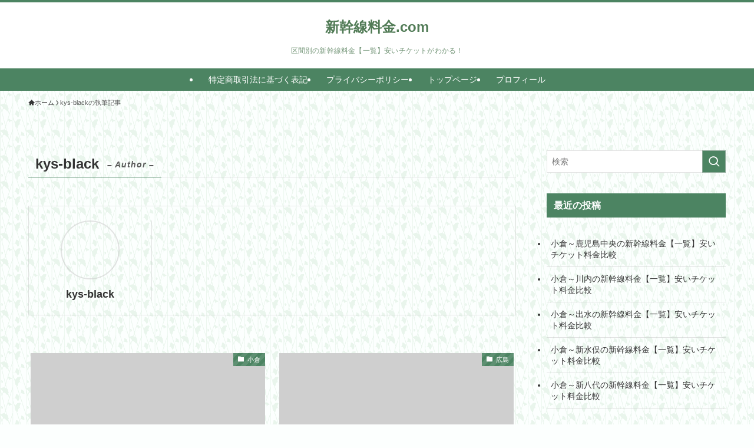

--- FILE ---
content_type: text/html; charset=UTF-8
request_url: https://xn--mwto2n6b051kgew.com/author/kys-black/page/2/
body_size: 12956
content:
<!DOCTYPE html>
<html lang="ja" data-loaded="false" data-scrolled="false" data-spmenu="closed">
<head>
<meta charset="utf-8">
<meta name="format-detection" content="telephone=no">
<meta http-equiv="X-UA-Compatible" content="IE=edge">
<meta name="viewport" content="width=device-width, viewport-fit=cover">
<title>kys-black | Page 2 of 29 | 新幹線料金.com</title>
<meta name='robots' content='max-image-preview:large' />
	<style>img:is([sizes="auto" i], [sizes^="auto," i]) { contain-intrinsic-size: 3000px 1500px }</style>
	<link rel="alternate" type="application/rss+xml" title="新幹線料金.com &raquo; フィード" href="https://xn--mwto2n6b051kgew.com/feed/" />
<link rel="alternate" type="application/rss+xml" title="新幹線料金.com &raquo; コメントフィード" href="https://xn--mwto2n6b051kgew.com/comments/feed/" />
<link rel="alternate" type="application/rss+xml" title="新幹線料金.com &raquo; kys-black による投稿のフィード" href="https://xn--mwto2n6b051kgew.com/author/kys-black/feed/" />

<!-- SEO SIMPLE PACK 3.6.2 -->
<meta name="robots" content="noindex">
<meta name="description" content="kys-blackの記事一覧ページです。">
<link rel="canonical" href="https://xn--mwto2n6b051kgew.com/author/kys-black/">
<meta property="og:locale" content="ja_JP">
<meta property="og:type" content="website">
<meta property="og:title" content="kys-black | Page 2 of 29 | 新幹線料金.com">
<meta property="og:description" content="kys-blackの記事一覧ページです。">
<meta property="og:url" content="https://xn--mwto2n6b051kgew.com/author/kys-black/">
<meta property="og:site_name" content="新幹線料金.com">
<meta name="twitter:card" content="summary">
<!-- / SEO SIMPLE PACK -->

<link rel='stylesheet' id='wp-block-library-css' href='https://xn--mwto2n6b051kgew.com/wp-includes/css/dist/block-library/style.min.css?ver=6.7.4' type='text/css' media='all' />
<link rel='stylesheet' id='swell-icons-css' href='https://xn--mwto2n6b051kgew.com/wp-content/themes/swell/build/css/swell-icons.css?ver=2.16.0' type='text/css' media='all' />
<link rel='stylesheet' id='main_style-css' href='https://xn--mwto2n6b051kgew.com/wp-content/themes/swell/build/css/main.css?ver=2.16.0' type='text/css' media='all' />
<link rel='stylesheet' id='swell_blocks-css' href='https://xn--mwto2n6b051kgew.com/wp-content/themes/swell/build/css/blocks.css?ver=2.16.0' type='text/css' media='all' />
<style id='swell_custom-inline-css' type='text/css'>
:root{--swl-fz--content:4vw;--swl-font_family:"游ゴシック体", "Yu Gothic", YuGothic, "Hiragino Kaku Gothic ProN", "Hiragino Sans", Meiryo, sans-serif;--swl-font_weight:500;--color_main:#4c8462;--color_text:#333;--color_link:#39a0ff;--color_htag:#4c8462;--color_bg:#fcfffe;--color_gradient1:#d8ffff;--color_gradient2:#87e7ff;--color_main_thin:rgba(95, 165, 123, 0.05 );--color_main_dark:rgba(57, 99, 74, 1 );--color_list_check:#4c8462;--color_list_num:#4c8462;--color_list_good:#86dd7b;--color_list_triangle:#f4e03a;--color_list_bad:#f36060;--color_faq_q:#d55656;--color_faq_a:#6599b7;--color_icon_good:#3cd250;--color_icon_good_bg:#ecffe9;--color_icon_bad:#4b73eb;--color_icon_bad_bg:#eafaff;--color_icon_info:#f578b4;--color_icon_info_bg:#fff0fa;--color_icon_announce:#ffa537;--color_icon_announce_bg:#fff5f0;--color_icon_pen:#7a7a7a;--color_icon_pen_bg:#f7f7f7;--color_icon_book:#787364;--color_icon_book_bg:#f8f6ef;--color_icon_point:#ffa639;--color_icon_check:#86d67c;--color_icon_batsu:#f36060;--color_icon_hatena:#5295cc;--color_icon_caution:#f7da38;--color_icon_memo:#84878a;--color_deep01:#e44141;--color_deep02:#3d79d5;--color_deep03:#63a84d;--color_deep04:#f09f4d;--color_pale01:#fff2f0;--color_pale02:#f3f8fd;--color_pale03:#f1f9ee;--color_pale04:#fdf9ee;--color_mark_blue:#b7e3ff;--color_mark_green:#bdf9c3;--color_mark_yellow:#fcf69f;--color_mark_orange:#ffddbc;--border01:solid 1px var(--color_main);--border02:double 4px var(--color_main);--border03:dashed 2px var(--color_border);--border04:solid 4px var(--color_gray);--card_posts_thumb_ratio:56.25%;--list_posts_thumb_ratio:61.805%;--big_posts_thumb_ratio:100%;--thumb_posts_thumb_ratio:61.805%;--blogcard_thumb_ratio:56.25%;--color_header_bg:#ffffff;--color_header_text:#527c57;--color_footer_bg:#4c8462;--color_footer_text:#ffffff;--container_size:1240px;--article_size:980px;--logo_size_sp:48px;--logo_size_pc:36px;--logo_size_pcfix:32px;--color_gnav_bg:#4c8462;}.swl-cell-bg[data-icon="doubleCircle"]{--cell-icon-color:#ffc977}.swl-cell-bg[data-icon="circle"]{--cell-icon-color:#94e29c}.swl-cell-bg[data-icon="triangle"]{--cell-icon-color:#eeda2f}.swl-cell-bg[data-icon="close"]{--cell-icon-color:#ec9191}.swl-cell-bg[data-icon="hatena"]{--cell-icon-color:#93c9da}.swl-cell-bg[data-icon="check"]{--cell-icon-color:#94e29c}.swl-cell-bg[data-icon="line"]{--cell-icon-color:#9b9b9b}.cap_box[data-colset="col1"]{--capbox-color:#f4b184;--capbox-color--bg:#fffaf2}.cap_box[data-colset="col2"]{--capbox-color:#5fb9f5;--capbox-color--bg:#edf5ff}.cap_box[data-colset="col3"]{--capbox-color:#2fcd90;--capbox-color--bg:#eafaf2}.red_{--the-btn-color:#f74a4a;--the-btn-color2:#ffbc49;--the-solid-shadow: rgba(185, 56, 56, 1 )}.blue_{--the-btn-color:#338df4;--the-btn-color2:#35eaff;--the-solid-shadow: rgba(38, 106, 183, 1 )}.green_{--the-btn-color:#62d847;--the-btn-color2:#7bf7bd;--the-solid-shadow: rgba(74, 162, 53, 1 )}.is-style-btn_normal{--the-btn-radius:80px}.is-style-btn_solid{--the-btn-radius:80px}.is-style-btn_shiny{--the-btn-radius:80px}.is-style-btn_line{--the-btn-radius:80px}.post_content blockquote{padding:1.5em 2em 1.5em 3em}.post_content blockquote::before{content:"";display:block;width:5px;height:calc(100% - 3em);top:1.5em;left:1.5em;border-left:solid 1px rgba(180,180,180,.75);border-right:solid 1px rgba(180,180,180,.75);}.mark_blue{background:-webkit-linear-gradient(transparent 64%,var(--color_mark_blue) 0%);background:linear-gradient(transparent 64%,var(--color_mark_blue) 0%)}.mark_green{background:-webkit-linear-gradient(transparent 64%,var(--color_mark_green) 0%);background:linear-gradient(transparent 64%,var(--color_mark_green) 0%)}.mark_yellow{background:-webkit-linear-gradient(transparent 64%,var(--color_mark_yellow) 0%);background:linear-gradient(transparent 64%,var(--color_mark_yellow) 0%)}.mark_orange{background:-webkit-linear-gradient(transparent 64%,var(--color_mark_orange) 0%);background:linear-gradient(transparent 64%,var(--color_mark_orange) 0%)}[class*="is-style-icon_"]{color:#333;border-width:0}[class*="is-style-big_icon_"]{border-width:2px;border-style:solid}[data-col="gray"] .c-balloon__text{background:#f7f7f7;border-color:#ccc}[data-col="gray"] .c-balloon__before{border-right-color:#f7f7f7}[data-col="green"] .c-balloon__text{background:#f2f7ef;border-color:#9ddd93}[data-col="green"] .c-balloon__before{border-right-color:#f2f7ef}[data-col="blue"] .c-balloon__text{background:#e2f6ff;border-color:#93d2f0}[data-col="blue"] .c-balloon__before{border-right-color:#e2f6ff}[data-col="red"] .c-balloon__text{background:#ffebeb;border-color:#f48789}[data-col="red"] .c-balloon__before{border-right-color:#ffebeb}[data-col="yellow"] .c-balloon__text{background:#f9f7d2;border-color:#fbe593}[data-col="yellow"] .c-balloon__before{border-right-color:#f9f7d2}.-type-list2 .p-postList__body::after,.-type-big .p-postList__body::after{content: "READ MORE »";}.c-postThumb__cat{background-color:#4c8462;color:#fff;background-image: repeating-linear-gradient(-45deg,rgba(255,255,255,.1),rgba(255,255,255,.1) 6px,transparent 6px,transparent 12px)}.post_content h2:where(:not([class^="swell-block-"]):not(.faq_q):not(.p-postList__title)){background:var(--color_htag);padding:.75em 1em;color:#fff}.post_content h2:where(:not([class^="swell-block-"]):not(.faq_q):not(.p-postList__title))::before{position:absolute;display:block;pointer-events:none;content:"";top:-4px;left:0;width:100%;height:calc(100% + 4px);box-sizing:content-box;border-top:solid 2px var(--color_htag);border-bottom:solid 2px var(--color_htag)}.post_content h3:where(:not([class^="swell-block-"]):not(.faq_q):not(.p-postList__title)){padding:0 .5em .5em}.post_content h3:where(:not([class^="swell-block-"]):not(.faq_q):not(.p-postList__title))::before{content:"";width:100%;height:2px;background: repeating-linear-gradient(90deg, var(--color_htag) 0%, var(--color_htag) 29.3%, rgba(95, 165, 123, 0.2 ) 29.3%, rgba(95, 165, 123, 0.2 ) 100%)}.post_content h4:where(:not([class^="swell-block-"]):not(.faq_q):not(.p-postList__title)){padding:0 0 0 16px;border-left:solid 2px var(--color_htag)}#body_wrap::before {background:url(https://demo.swell-theme.com/demo05/wp-content/uploads/sites/6/demo05_bg.png) repeat left top}.l-header__menuBtn{color:#fff;background-color:#4c8462}.l-header__customBtn{color:#fff;background-color:#80b995}.c-gnav a::after{background:var(--color_header_text);width:100%;height:0px}.p-spHeadMenu .menu-item.-current{border-bottom-color:var(--color_header_text)}.c-gnav > li:hover > a::after,.c-gnav > .-current > a::after{height:6px}.c-gnav .sub-menu{color:#333;background:#fff}#pagetop{border-radius:50%}.c-widget__title.-spmenu{padding:.5em .75em;border-radius:var(--swl-radius--2, 0px);background:var(--color_main);color:#fff;}.c-widget__title.-footer{padding:.5em}.c-widget__title.-footer::before{content:"";bottom:0;left:0;width:40%;z-index:1;background:var(--color_main)}.c-widget__title.-footer::after{content:"";bottom:0;left:0;width:100%;background:var(--color_border)}.c-secTitle{border-left:solid 2px var(--color_main);padding:0em .75em}.p-spMenu{color:#333}.p-spMenu__inner::before{background:#fdfdfd;opacity:0.95}.p-spMenu__overlay{background:#000;opacity:0.7}[class*="page-numbers"]{color:var(--color_main);border: solid 1px var(--color_main)}a{text-decoration: none}.l-topTitleArea.c-filterLayer::before{background-color:#000;opacity:0.2;content:""}@media screen and (min-width: 960px){:root{}.l-header{border-top: solid 4px #4c8462}}@media screen and (max-width: 959px){:root{}.l-header__logo{margin-right:auto}.l-header__inner{-webkit-box-pack:end;-webkit-justify-content:flex-end;justify-content:flex-end}}@media screen and (min-width: 600px){:root{--swl-fz--content:16px;}}@media screen and (max-width: 599px){:root{}}@media (min-width: 1188px) {.alignwide{left:-100px;width:calc(100% + 200px);}}@media (max-width: 1188px) {.-sidebar-off .swell-block-fullWide__inner.l-container .alignwide{left:0px;width:100%;}}@media (min-width:960px){.-parallel .l-header__inner{display:flex;flex-wrap:wrap;max-width:100%;padding-left:0;padding-right:0}.-parallel .l-header__logo{text-align:center;width:100%}.-parallel .l-header__logo .c-catchphrase{font-size:12px;line-height:1;margin-top:16px}.-parallel .l-header__gnav{width:100%}.-parallel .l-header__gnav .c-gnav{justify-content:center}.-parallel .l-header__gnav .c-gnav>li>a{padding:16px}.-parallel .c-headLogo.-txt,.-parallel .w-header{justify-content:center}.-parallel .w-header{margin-bottom:8px;margin-top:8px}.-parallel-bottom .l-header__inner{padding-top:8px}.-parallel-bottom .l-header__logo{order:1;padding:16px 0}.-parallel-bottom .w-header{order:2}.-parallel-bottom .l-header__gnav{order:3}.-parallel-top .l-header__inner{padding-bottom:8px}.-parallel-top .l-header__gnav{order:1}.-parallel-top .l-header__logo{order:2;padding:16px 0}.-parallel-top .w-header{order:3}.l-header.-parallel .w-header{width:100%}.l-fixHeader.-parallel .l-fixHeader__gnav{margin-left:auto}}.l-header__spNav{background-color:var(--color_gnav_bg)}.p-spHeadMenu a{color:#fff}.p-spHeadMenu .menu-item.-current{border-bottom-color:#fff}@media (min-width:960px){.-parallel .l-header__gnav{background-color:var(--color_gnav_bg);color:#fff}.-parallel .l-header__gnav .c-gnav>li>a{padding-bottom:12px;padding-top:12px}.-parallel .l-header__gnav .c-gnav>li>a:after{background-color:#fff}.-parallel-top .l-header__gnav{margin-bottom:8px}.-parallel-bottom .l-header__gnav{margin-top:8px}}.c-gnav .sub-menu a:before,.c-listMenu a:before{-webkit-font-smoothing:antialiased;-moz-osx-font-smoothing:grayscale;font-family:icomoon!important;font-style:normal;font-variant:normal;font-weight:400;line-height:1;text-transform:none}.c-submenuToggleBtn{display:none}.c-listMenu a{padding:.75em 1em .75em 1.5em;transition:padding .25s}.c-listMenu a:hover{padding-left:1.75em;padding-right:.75em}.c-gnav .sub-menu a:before,.c-listMenu a:before{color:inherit;content:"\e921";display:inline-block;left:2px;position:absolute;top:50%;-webkit-transform:translateY(-50%);transform:translateY(-50%);vertical-align:middle}.widget_categories>ul>.cat-item>a,.wp-block-categories-list>li>a{padding-left:1.75em}.c-listMenu .children,.c-listMenu .sub-menu{margin:0}.c-listMenu .children a,.c-listMenu .sub-menu a{font-size:.9em;padding-left:2.5em}.c-listMenu .children a:before,.c-listMenu .sub-menu a:before{left:1em}.c-listMenu .children a:hover,.c-listMenu .sub-menu a:hover{padding-left:2.75em}.c-listMenu .children ul a,.c-listMenu .sub-menu ul a{padding-left:3.25em}.c-listMenu .children ul a:before,.c-listMenu .sub-menu ul a:before{left:1.75em}.c-listMenu .children ul a:hover,.c-listMenu .sub-menu ul a:hover{padding-left:3.5em}.c-gnav li:hover>.sub-menu{opacity:1;visibility:visible}.c-gnav .sub-menu:before{background:inherit;content:"";height:100%;left:0;position:absolute;top:0;width:100%;z-index:0}.c-gnav .sub-menu .sub-menu{left:100%;top:0;z-index:-1}.c-gnav .sub-menu a{padding-left:2em}.c-gnav .sub-menu a:before{left:.5em}.c-gnav .sub-menu a:hover .ttl{left:4px}:root{--color_content_bg:var(--color_bg);}.c-widget__title.-side{padding:.5em .75em;border-radius:var(--swl-radius--2, 0px);background:var(--color_main);color:#fff;}@media screen and (min-width: 960px){:root{}}@media screen and (max-width: 959px){:root{}}@media screen and (min-width: 600px){:root{}}@media screen and (max-width: 599px){:root{}}.swell-block-fullWide__inner.l-container{--swl-fw_inner_pad:var(--swl-pad_container,0px)}@media (min-width:960px){.-sidebar-on .l-content .alignfull,.-sidebar-on .l-content .alignwide{left:-16px;width:calc(100% + 32px)}.swell-block-fullWide__inner.l-article{--swl-fw_inner_pad:var(--swl-pad_post_content,0px)}.-sidebar-on .swell-block-fullWide__inner .alignwide{left:0;width:100%}.-sidebar-on .swell-block-fullWide__inner .alignfull{left:calc(0px - var(--swl-fw_inner_pad, 0))!important;margin-left:0!important;margin-right:0!important;width:calc(100% + var(--swl-fw_inner_pad, 0)*2)!important}}.-index-off .p-toc,.swell-toc-placeholder:empty{display:none}.p-toc.-modal{height:100%;margin:0;overflow-y:auto;padding:0}#main_content .p-toc{border-radius:var(--swl-radius--2,0);margin:4em auto;max-width:800px}#sidebar .p-toc{margin-top:-.5em}.p-toc .__pn:before{content:none!important;counter-increment:none}.p-toc .__prev{margin:0 0 1em}.p-toc .__next{margin:1em 0 0}.p-toc.is-omitted:not([data-omit=ct]) [data-level="2"] .p-toc__childList{height:0;margin-bottom:-.5em;visibility:hidden}.p-toc.is-omitted:not([data-omit=nest]){position:relative}.p-toc.is-omitted:not([data-omit=nest]):before{background:linear-gradient(hsla(0,0%,100%,0),var(--color_bg));bottom:5em;content:"";height:4em;left:0;opacity:.75;pointer-events:none;position:absolute;width:100%;z-index:1}.p-toc.is-omitted:not([data-omit=nest]):after{background:var(--color_bg);bottom:0;content:"";height:5em;left:0;opacity:.75;position:absolute;width:100%;z-index:1}.p-toc.is-omitted:not([data-omit=nest]) .__next,.p-toc.is-omitted:not([data-omit=nest]) [data-omit="1"]{display:none}.p-toc .p-toc__expandBtn{background-color:#f7f7f7;border:rgba(0,0,0,.2);border-radius:5em;box-shadow:0 0 0 1px #bbb;color:#333;display:block;font-size:14px;line-height:1.5;margin:.75em auto 0;min-width:6em;padding:.5em 1em;position:relative;transition:box-shadow .25s;z-index:2}.p-toc[data-omit=nest] .p-toc__expandBtn{display:inline-block;font-size:13px;margin:0 0 0 1.25em;padding:.5em .75em}.p-toc:not([data-omit=nest]) .p-toc__expandBtn:after,.p-toc:not([data-omit=nest]) .p-toc__expandBtn:before{border-top-color:inherit;border-top-style:dotted;border-top-width:3px;content:"";display:block;height:1px;position:absolute;top:calc(50% - 1px);transition:border-color .25s;width:100%;width:22px}.p-toc:not([data-omit=nest]) .p-toc__expandBtn:before{right:calc(100% + 1em)}.p-toc:not([data-omit=nest]) .p-toc__expandBtn:after{left:calc(100% + 1em)}.p-toc.is-expanded .p-toc__expandBtn{border-color:transparent}.p-toc__ttl{display:block;font-size:1.2em;line-height:1;position:relative;text-align:center}.p-toc__ttl:before{content:"\e918";display:inline-block;font-family:icomoon;margin-right:.5em;padding-bottom:2px;vertical-align:middle}#index_modal .p-toc__ttl{margin-bottom:.5em}.p-toc__list li{line-height:1.6}.p-toc__list>li+li{margin-top:.5em}.p-toc__list .p-toc__childList{padding-left:.5em}.p-toc__list [data-level="3"]{font-size:.9em}.p-toc__list .mininote{display:none}.post_content .p-toc__list{padding-left:0}#sidebar .p-toc__list{margin-bottom:0}#sidebar .p-toc__list .p-toc__childList{padding-left:0}.p-toc__link{color:inherit;font-size:inherit;text-decoration:none}.p-toc__link:hover{opacity:.8}.p-toc.-border{border-bottom:2px solid var(--color_main);border-top:2px solid var(--color_main);padding:1.75em .5em 1.5em}.p-toc.-border .p-toc__ttl{margin-bottom:.75em}@media (min-width:960px){#main_content .p-toc{width:92%}}@media (hover:hover){.p-toc .p-toc__expandBtn:hover{border-color:transparent;box-shadow:0 0 0 2px currentcolor}}@media (min-width:600px){.p-toc.-border{padding:1.75em 1em 1.5em}}
</style>
<link rel='stylesheet' id='swell-parts/footer-css' href='https://xn--mwto2n6b051kgew.com/wp-content/themes/swell/build/css/modules/parts/footer.css?ver=2.16.0' type='text/css' media='all' />
<link rel='stylesheet' id='swell-page/author-css' href='https://xn--mwto2n6b051kgew.com/wp-content/themes/swell/build/css/modules/page/author.css?ver=2.16.0' type='text/css' media='all' />
<style id='classic-theme-styles-inline-css' type='text/css'>
/*! This file is auto-generated */
.wp-block-button__link{color:#fff;background-color:#32373c;border-radius:9999px;box-shadow:none;text-decoration:none;padding:calc(.667em + 2px) calc(1.333em + 2px);font-size:1.125em}.wp-block-file__button{background:#32373c;color:#fff;text-decoration:none}
</style>
<style id='global-styles-inline-css' type='text/css'>
:root{--wp--preset--aspect-ratio--square: 1;--wp--preset--aspect-ratio--4-3: 4/3;--wp--preset--aspect-ratio--3-4: 3/4;--wp--preset--aspect-ratio--3-2: 3/2;--wp--preset--aspect-ratio--2-3: 2/3;--wp--preset--aspect-ratio--16-9: 16/9;--wp--preset--aspect-ratio--9-16: 9/16;--wp--preset--color--black: #000;--wp--preset--color--cyan-bluish-gray: #abb8c3;--wp--preset--color--white: #fff;--wp--preset--color--pale-pink: #f78da7;--wp--preset--color--vivid-red: #cf2e2e;--wp--preset--color--luminous-vivid-orange: #ff6900;--wp--preset--color--luminous-vivid-amber: #fcb900;--wp--preset--color--light-green-cyan: #7bdcb5;--wp--preset--color--vivid-green-cyan: #00d084;--wp--preset--color--pale-cyan-blue: #8ed1fc;--wp--preset--color--vivid-cyan-blue: #0693e3;--wp--preset--color--vivid-purple: #9b51e0;--wp--preset--color--swl-main: var(--color_main);--wp--preset--color--swl-main-thin: var(--color_main_thin);--wp--preset--color--swl-gray: var(--color_gray);--wp--preset--color--swl-deep-01: var(--color_deep01);--wp--preset--color--swl-deep-02: var(--color_deep02);--wp--preset--color--swl-deep-03: var(--color_deep03);--wp--preset--color--swl-deep-04: var(--color_deep04);--wp--preset--color--swl-pale-01: var(--color_pale01);--wp--preset--color--swl-pale-02: var(--color_pale02);--wp--preset--color--swl-pale-03: var(--color_pale03);--wp--preset--color--swl-pale-04: var(--color_pale04);--wp--preset--gradient--vivid-cyan-blue-to-vivid-purple: linear-gradient(135deg,rgba(6,147,227,1) 0%,rgb(155,81,224) 100%);--wp--preset--gradient--light-green-cyan-to-vivid-green-cyan: linear-gradient(135deg,rgb(122,220,180) 0%,rgb(0,208,130) 100%);--wp--preset--gradient--luminous-vivid-amber-to-luminous-vivid-orange: linear-gradient(135deg,rgba(252,185,0,1) 0%,rgba(255,105,0,1) 100%);--wp--preset--gradient--luminous-vivid-orange-to-vivid-red: linear-gradient(135deg,rgba(255,105,0,1) 0%,rgb(207,46,46) 100%);--wp--preset--gradient--very-light-gray-to-cyan-bluish-gray: linear-gradient(135deg,rgb(238,238,238) 0%,rgb(169,184,195) 100%);--wp--preset--gradient--cool-to-warm-spectrum: linear-gradient(135deg,rgb(74,234,220) 0%,rgb(151,120,209) 20%,rgb(207,42,186) 40%,rgb(238,44,130) 60%,rgb(251,105,98) 80%,rgb(254,248,76) 100%);--wp--preset--gradient--blush-light-purple: linear-gradient(135deg,rgb(255,206,236) 0%,rgb(152,150,240) 100%);--wp--preset--gradient--blush-bordeaux: linear-gradient(135deg,rgb(254,205,165) 0%,rgb(254,45,45) 50%,rgb(107,0,62) 100%);--wp--preset--gradient--luminous-dusk: linear-gradient(135deg,rgb(255,203,112) 0%,rgb(199,81,192) 50%,rgb(65,88,208) 100%);--wp--preset--gradient--pale-ocean: linear-gradient(135deg,rgb(255,245,203) 0%,rgb(182,227,212) 50%,rgb(51,167,181) 100%);--wp--preset--gradient--electric-grass: linear-gradient(135deg,rgb(202,248,128) 0%,rgb(113,206,126) 100%);--wp--preset--gradient--midnight: linear-gradient(135deg,rgb(2,3,129) 0%,rgb(40,116,252) 100%);--wp--preset--font-size--small: 0.9em;--wp--preset--font-size--medium: 1.1em;--wp--preset--font-size--large: 1.25em;--wp--preset--font-size--x-large: 42px;--wp--preset--font-size--xs: 0.75em;--wp--preset--font-size--huge: 1.6em;--wp--preset--spacing--20: 0.44rem;--wp--preset--spacing--30: 0.67rem;--wp--preset--spacing--40: 1rem;--wp--preset--spacing--50: 1.5rem;--wp--preset--spacing--60: 2.25rem;--wp--preset--spacing--70: 3.38rem;--wp--preset--spacing--80: 5.06rem;--wp--preset--shadow--natural: 6px 6px 9px rgba(0, 0, 0, 0.2);--wp--preset--shadow--deep: 12px 12px 50px rgba(0, 0, 0, 0.4);--wp--preset--shadow--sharp: 6px 6px 0px rgba(0, 0, 0, 0.2);--wp--preset--shadow--outlined: 6px 6px 0px -3px rgba(255, 255, 255, 1), 6px 6px rgba(0, 0, 0, 1);--wp--preset--shadow--crisp: 6px 6px 0px rgba(0, 0, 0, 1);}:where(.is-layout-flex){gap: 0.5em;}:where(.is-layout-grid){gap: 0.5em;}body .is-layout-flex{display: flex;}.is-layout-flex{flex-wrap: wrap;align-items: center;}.is-layout-flex > :is(*, div){margin: 0;}body .is-layout-grid{display: grid;}.is-layout-grid > :is(*, div){margin: 0;}:where(.wp-block-columns.is-layout-flex){gap: 2em;}:where(.wp-block-columns.is-layout-grid){gap: 2em;}:where(.wp-block-post-template.is-layout-flex){gap: 1.25em;}:where(.wp-block-post-template.is-layout-grid){gap: 1.25em;}.has-black-color{color: var(--wp--preset--color--black) !important;}.has-cyan-bluish-gray-color{color: var(--wp--preset--color--cyan-bluish-gray) !important;}.has-white-color{color: var(--wp--preset--color--white) !important;}.has-pale-pink-color{color: var(--wp--preset--color--pale-pink) !important;}.has-vivid-red-color{color: var(--wp--preset--color--vivid-red) !important;}.has-luminous-vivid-orange-color{color: var(--wp--preset--color--luminous-vivid-orange) !important;}.has-luminous-vivid-amber-color{color: var(--wp--preset--color--luminous-vivid-amber) !important;}.has-light-green-cyan-color{color: var(--wp--preset--color--light-green-cyan) !important;}.has-vivid-green-cyan-color{color: var(--wp--preset--color--vivid-green-cyan) !important;}.has-pale-cyan-blue-color{color: var(--wp--preset--color--pale-cyan-blue) !important;}.has-vivid-cyan-blue-color{color: var(--wp--preset--color--vivid-cyan-blue) !important;}.has-vivid-purple-color{color: var(--wp--preset--color--vivid-purple) !important;}.has-black-background-color{background-color: var(--wp--preset--color--black) !important;}.has-cyan-bluish-gray-background-color{background-color: var(--wp--preset--color--cyan-bluish-gray) !important;}.has-white-background-color{background-color: var(--wp--preset--color--white) !important;}.has-pale-pink-background-color{background-color: var(--wp--preset--color--pale-pink) !important;}.has-vivid-red-background-color{background-color: var(--wp--preset--color--vivid-red) !important;}.has-luminous-vivid-orange-background-color{background-color: var(--wp--preset--color--luminous-vivid-orange) !important;}.has-luminous-vivid-amber-background-color{background-color: var(--wp--preset--color--luminous-vivid-amber) !important;}.has-light-green-cyan-background-color{background-color: var(--wp--preset--color--light-green-cyan) !important;}.has-vivid-green-cyan-background-color{background-color: var(--wp--preset--color--vivid-green-cyan) !important;}.has-pale-cyan-blue-background-color{background-color: var(--wp--preset--color--pale-cyan-blue) !important;}.has-vivid-cyan-blue-background-color{background-color: var(--wp--preset--color--vivid-cyan-blue) !important;}.has-vivid-purple-background-color{background-color: var(--wp--preset--color--vivid-purple) !important;}.has-black-border-color{border-color: var(--wp--preset--color--black) !important;}.has-cyan-bluish-gray-border-color{border-color: var(--wp--preset--color--cyan-bluish-gray) !important;}.has-white-border-color{border-color: var(--wp--preset--color--white) !important;}.has-pale-pink-border-color{border-color: var(--wp--preset--color--pale-pink) !important;}.has-vivid-red-border-color{border-color: var(--wp--preset--color--vivid-red) !important;}.has-luminous-vivid-orange-border-color{border-color: var(--wp--preset--color--luminous-vivid-orange) !important;}.has-luminous-vivid-amber-border-color{border-color: var(--wp--preset--color--luminous-vivid-amber) !important;}.has-light-green-cyan-border-color{border-color: var(--wp--preset--color--light-green-cyan) !important;}.has-vivid-green-cyan-border-color{border-color: var(--wp--preset--color--vivid-green-cyan) !important;}.has-pale-cyan-blue-border-color{border-color: var(--wp--preset--color--pale-cyan-blue) !important;}.has-vivid-cyan-blue-border-color{border-color: var(--wp--preset--color--vivid-cyan-blue) !important;}.has-vivid-purple-border-color{border-color: var(--wp--preset--color--vivid-purple) !important;}.has-vivid-cyan-blue-to-vivid-purple-gradient-background{background: var(--wp--preset--gradient--vivid-cyan-blue-to-vivid-purple) !important;}.has-light-green-cyan-to-vivid-green-cyan-gradient-background{background: var(--wp--preset--gradient--light-green-cyan-to-vivid-green-cyan) !important;}.has-luminous-vivid-amber-to-luminous-vivid-orange-gradient-background{background: var(--wp--preset--gradient--luminous-vivid-amber-to-luminous-vivid-orange) !important;}.has-luminous-vivid-orange-to-vivid-red-gradient-background{background: var(--wp--preset--gradient--luminous-vivid-orange-to-vivid-red) !important;}.has-very-light-gray-to-cyan-bluish-gray-gradient-background{background: var(--wp--preset--gradient--very-light-gray-to-cyan-bluish-gray) !important;}.has-cool-to-warm-spectrum-gradient-background{background: var(--wp--preset--gradient--cool-to-warm-spectrum) !important;}.has-blush-light-purple-gradient-background{background: var(--wp--preset--gradient--blush-light-purple) !important;}.has-blush-bordeaux-gradient-background{background: var(--wp--preset--gradient--blush-bordeaux) !important;}.has-luminous-dusk-gradient-background{background: var(--wp--preset--gradient--luminous-dusk) !important;}.has-pale-ocean-gradient-background{background: var(--wp--preset--gradient--pale-ocean) !important;}.has-electric-grass-gradient-background{background: var(--wp--preset--gradient--electric-grass) !important;}.has-midnight-gradient-background{background: var(--wp--preset--gradient--midnight) !important;}.has-small-font-size{font-size: var(--wp--preset--font-size--small) !important;}.has-medium-font-size{font-size: var(--wp--preset--font-size--medium) !important;}.has-large-font-size{font-size: var(--wp--preset--font-size--large) !important;}.has-x-large-font-size{font-size: var(--wp--preset--font-size--x-large) !important;}
:where(.wp-block-post-template.is-layout-flex){gap: 1.25em;}:where(.wp-block-post-template.is-layout-grid){gap: 1.25em;}
:where(.wp-block-columns.is-layout-flex){gap: 2em;}:where(.wp-block-columns.is-layout-grid){gap: 2em;}
:root :where(.wp-block-pullquote){font-size: 1.5em;line-height: 1.6;}
</style>
<link rel='stylesheet' id='ponhiro-blocks-front-css' href='https://xn--mwto2n6b051kgew.com/wp-content/plugins/useful-blocks/dist/css/front.css?ver=1.7.4' type='text/css' media='all' />
<style id='ponhiro-blocks-front-inline-css' type='text/css'>
:root{--pb_colset_yellow:#fdc44f;--pb_colset_yellow_thin:#fef9ed;--pb_colset_yellow_dark:#b4923a;--pb_colset_pink:#fd9392;--pb_colset_pink_thin:#ffefef;--pb_colset_pink_dark:#d07373;--pb_colset_green:#91c13e;--pb_colset_green_thin:#f2f8e8;--pb_colset_green_dark:#61841f;--pb_colset_blue:#6fc7e1;--pb_colset_blue_thin:#f0f9fc;--pb_colset_blue_dark:#419eb9;--pb_colset_cvbox_01_bg:#f5f5f5;--pb_colset_cvbox_01_list:#3190b7;--pb_colset_cvbox_01_btn:#91c13e;--pb_colset_cvbox_01_shadow:#628328;--pb_colset_cvbox_01_note:#fdc44f;--pb_colset_compare_01_l:#6fc7e1;--pb_colset_compare_01_l_bg:#f0f9fc;--pb_colset_compare_01_r:#ffa883;--pb_colset_compare_01_r_bg:#fff6f2;--pb_colset_iconbox_01:#6e828a;--pb_colset_iconbox_01_bg:#fff;--pb_colset_iconbox_01_icon:#ee8f81;--pb_colset_bargraph_01:#9dd9dd;--pb_colset_bargraph_01_bg:#fafafa;--pb_colset_bar_01:#f8db92;--pb_colset_bar_02:#fda9a8;--pb_colset_bar_03:#bdda8b;--pb_colset_bar_04:#a1c6f1;--pb_colset_rating_01_bg:#fafafa;--pb_colset_rating_01_text:#71828a;--pb_colset_rating_01_label:#71828a;--pb_colset_rating_01_point:#ee8f81;}.pb-iconbox__figure[data-iconset="01"]{background-image: url(https://xn--mwto2n6b051kgew.com/wp-content/plugins/useful-blocks/assets/img/a_person.png)}.pb-iconbox__figure[data-iconset="02"]{background-image: url(https://xn--mwto2n6b051kgew.com/wp-content/plugins/useful-blocks/assets/img/a_person.png)}.pb-iconbox__figure[data-iconset="03"]{background-image: url(https://xn--mwto2n6b051kgew.com/wp-content/plugins/useful-blocks/assets/img/a_person.png)}.pb-iconbox__figure[data-iconset="04"]{background-image: url(https://xn--mwto2n6b051kgew.com/wp-content/plugins/useful-blocks/assets/img/a_person.png)}
</style>

<noscript><link href="https://xn--mwto2n6b051kgew.com/wp-content/themes/swell/build/css/noscript.css" rel="stylesheet"></noscript>
<link rel="https://api.w.org/" href="https://xn--mwto2n6b051kgew.com/wp-json/" /><link rel="alternate" title="JSON" type="application/json" href="https://xn--mwto2n6b051kgew.com/wp-json/wp/v2/users/3" />		<style type="text/css" id="wp-custom-css">
			東京～小田原の新幹線料金。
通常きっぷ（正規料金）から格安な割引きっぷまでの一覧です。
指定席・自由席
東京～小田原間の正規料金は、
3,740円　ひかり・こだま指定席
3,220円　自由席
この料金は以下の割引きっぷで安くなります。



料金
チケット種類


3,740円
ひかり・こだま指定席


3,540円
スマートEX（ひかり・こだま指定席）


3,220円
自由席


3,220円
エクスプレス予約（指定席・自由席）


2,750円
自由席用回数券



※上記は通常期の料金です。（参考：繁忙期・閑散期の料金変動について）
グリーン車
東京～小田原のグリーン車正規料金は、
4,500円　グリーン車正規料金
この料金は以下の割引きっぷで安くなります。



グリーン車
チケット種類


4,500円
グリーン車正規料金


4,300円
スマートEX


3,970円
エクスプレス予約


3,620円
EXこだまグリーン早特



子供料金
東京～小田原の「こども」正規料金は、
1,860円　ひかり・こだま指定席
1,600円　自由席
この料金は以下の割引きっぷで安くなります。（普通車のみ）



子供料金
チケット種類


1,860円
ひかり・こだま指定席


1,760円
スマートEX（ひかり・こだま指定席）


1,600円
自由席


1,600円
エクスプレス予約（指定席・自由席）



参考：新幹線の子供料金ルール

&nbsp;
東京～小田原の新幹線がわかる参考リンク・データ
時刻表・列車検索

 	JR東海アクセス検索
 	JRおでかけネット（時刻・運賃検索）
 	エクスプレス予約の料金（EX予約運賃ナビ）
 	スマートEXの料金（スマートEX運賃ナビ）

東京～小田原の距離・所要時間
営業キロ：83.9キロ（往復割引なし、学割なし）

所要時間：ひかり・こだま35分
定期券の料金

 	新幹線定期券フレックス（通勤用）フレックスパル（通学用）
 	フレックス用こだま号グリーン回数券
 	新幹線自由席回数特別急行券（定期券用）

運行状況・空席案内
運行状況：JR東海運行状況

空席案内：JRサイバーステーション

&nbsp;		</style>
		
<link rel="stylesheet" href="https://xn--mwto2n6b051kgew.com/wp-content/themes/swell/build/css/print.css" media="print" >
</head>
<body>
<div id="body_wrap" class="archive paged author author-kys-black author-3 paged-2 author-paged-2 -bg-fix -index-off -sidebar-on -frame-off id_3" >
<div id="sp_menu" class="p-spMenu -right">
	<div class="p-spMenu__inner">
		<div class="p-spMenu__closeBtn">
			<button class="c-iconBtn -menuBtn c-plainBtn" data-onclick="toggleMenu" aria-label="メニューを閉じる">
				<i class="c-iconBtn__icon icon-close-thin"></i>
			</button>
		</div>
		<div class="p-spMenu__body">
			<div class="c-widget__title -spmenu">
				MENU			</div>
			<div class="p-spMenu__nav">
							</div>
					</div>
	</div>
	<div class="p-spMenu__overlay c-overlay" data-onclick="toggleMenu"></div>
</div>
<header id="header" class="l-header -parallel -parallel-bottom" data-spfix="1">
		<div class="l-header__inner l-container">
		<div class="l-header__logo">
			<div class="c-headLogo -txt"><a href="https://xn--mwto2n6b051kgew.com/" title="新幹線料金.com" class="c-headLogo__link" rel="home">新幹線料金.com</a></div>							<div class="c-catchphrase u-thin">区間別の新幹線料金【一覧】安いチケットがわかる！</div>
					</div>
		<nav id="gnav" class="l-header__gnav c-gnavWrap">
					<ul class="c-gnav">
							<li class="menu-item">
					<a href="https://xn--mwto2n6b051kgew.com/law/">
						<span class="ttl">特定商取引法に基づく表記</span>
					</a>
				</li>
							<li class="menu-item">
					<a href="https://xn--mwto2n6b051kgew.com/privacy/">
						<span class="ttl">プライバシーポリシー</span>
					</a>
				</li>
							<li class="menu-item">
					<a href="https://xn--mwto2n6b051kgew.com/atlas_top/">
						<span class="ttl">トップページ</span>
					</a>
				</li>
							<li class="menu-item">
					<a href="https://xn--mwto2n6b051kgew.com/profile/">
						<span class="ttl">プロフィール</span>
					</a>
				</li>
								</ul>
			</nav>
		<div class="l-header__customBtn sp_">
			<a href="https://demo.swell-theme.com/demo05/sample-page/" class="c-iconBtn">
			<i class="c-iconBtn__icon icon-markunread"></i>
					</a>
	</div>
<div class="l-header__menuBtn sp_">
	<button class="c-iconBtn -menuBtn c-plainBtn" data-onclick="toggleMenu" aria-label="メニューボタン">
		<i class="c-iconBtn__icon icon-menu-thin"></i>
			</button>
</div>
	</div>
	</header>
<div id="breadcrumb" class="p-breadcrumb"><ol class="p-breadcrumb__list l-container"><li class="p-breadcrumb__item"><a href="https://xn--mwto2n6b051kgew.com/" class="p-breadcrumb__text"><span class="__home icon-home"> ホーム</span></a></li><li class="p-breadcrumb__item"><span class="p-breadcrumb__text">kys-blackの執筆記事</span></li></ol></div><div id="content" class="l-content l-container" >
<main id="main_content" class="l-mainContent l-article">
	<div class="l-mainContent__inner">
		<h1 class="c-pageTitle" data-style="b_bottom"><span class="c-pageTitle__inner">kys-black<small class="c-pageTitle__subTitle u-fz-14">– Author –</small></span></h1>		<div class="p-authorBox u-mt-30 u-mb-40">
			<div class="p-authorBox__l">
				<img alt='kys-blackのアバター' src='https://secure.gravatar.com/avatar/b252b2636832c3ed9953a3e52777eaca?s=100&#038;d=blank&#038;r=g' srcset='https://secure.gravatar.com/avatar/b252b2636832c3ed9953a3e52777eaca?s=200&#038;d=blank&#038;r=g 2x' class='avatar avatar-100 photo' height='100' width='100' decoding='async'/>				<span class="p-authorBox__name u-fz-m">
					kys-black				</span>
							</div>
			<div class="p-authorBox__r">
											</div>
		</div>
		<div class="p-authorContent l-parent">
						<div class="c-tabBody p-postListTabBody">
				<div id="post_list_tab_1" class="c-tabBody__item" aria-hidden="false">
					<ul class="p-postList -type-card -pc-col3 -sp-col3"><li class="p-postList__item">
	<a href="https://xn--mwto2n6b051kgew.com/kokura-shintosu/" class="p-postList__link">
		<div class="p-postList__thumb c-postThumb noimg_">
	<figure class="c-postThumb__figure">
		<img src="[data-uri]" data-src="https://xn--mwto2n6b051kgew.com/wp-content/themes/swell/assets/img/no_img.png" alt="" class="lazyload c-postThumb__img u-obf-cover"><noscript><img src="https://xn--mwto2n6b051kgew.com/wp-content/themes/swell/assets/img/no_img.png" alt="" class="c-postThumb__img u-obf-cover"></noscript>	</figure>
			<span class="c-postThumb__cat icon-folder" data-cat-id="28">小倉</span>
	</div>
					<div class="p-postList__body">
				<h2 class="p-postList__title">小倉～新鳥栖の新幹線料金【一覧】安いチケット料金比較</h2>									<div class="p-postList__excerpt">
						小倉～新鳥栖の新幹線料金はいくらだろう？ いろいろなチケットがあるので、料金を...					</div>
								<div class="p-postList__meta">
					<div class="p-postList__times c-postTimes u-thin">
	<time class="c-postTimes__posted icon-posted" datetime="2025-04-02" aria-label="公開日">2025年4月2日</time></div>
				</div>
			</div>
			</a>
</li>
<li class="p-postList__item">
	<a href="https://xn--mwto2n6b051kgew.com/hiroshima-nishiakashi/" class="p-postList__link">
		<div class="p-postList__thumb c-postThumb noimg_">
	<figure class="c-postThumb__figure">
		<img src="[data-uri]" data-src="https://xn--mwto2n6b051kgew.com/wp-content/themes/swell/assets/img/no_img.png" alt="" class="lazyload c-postThumb__img u-obf-cover"><noscript><img src="https://xn--mwto2n6b051kgew.com/wp-content/themes/swell/assets/img/no_img.png" alt="" class="c-postThumb__img u-obf-cover"></noscript>	</figure>
			<span class="c-postThumb__cat icon-folder" data-cat-id="25">広島</span>
	</div>
					<div class="p-postList__body">
				<h2 class="p-postList__title">広島～西明石の新幹線料金【一覧】安いチケット料金比較</h2>									<div class="p-postList__excerpt">
						広島～西明石の新幹線料金はいくらだろう？ いろいろなチケットがあるので、料金を...					</div>
								<div class="p-postList__meta">
					<div class="p-postList__times c-postTimes u-thin">
	<time class="c-postTimes__posted icon-posted" datetime="2025-04-01" aria-label="公開日">2025年4月1日</time></div>
				</div>
			</div>
			</a>
</li>
<li class="p-postList__item">
	<a href="https://xn--mwto2n6b051kgew.com/hiroshima-aioi/" class="p-postList__link">
		<div class="p-postList__thumb c-postThumb noimg_">
	<figure class="c-postThumb__figure">
		<img src="[data-uri]" data-src="https://xn--mwto2n6b051kgew.com/wp-content/themes/swell/assets/img/no_img.png" alt="" class="lazyload c-postThumb__img u-obf-cover"><noscript><img src="https://xn--mwto2n6b051kgew.com/wp-content/themes/swell/assets/img/no_img.png" alt="" class="c-postThumb__img u-obf-cover"></noscript>	</figure>
			<span class="c-postThumb__cat icon-folder" data-cat-id="25">広島</span>
	</div>
					<div class="p-postList__body">
				<h2 class="p-postList__title">広島～相生の新幹線料金【一覧】安いチケット料金比較</h2>									<div class="p-postList__excerpt">
						広島～相生の新幹線料金はいくらだろう？ いろいろなチケットがあるので、料金を一...					</div>
								<div class="p-postList__meta">
					<div class="p-postList__times c-postTimes u-thin">
	<time class="c-postTimes__posted icon-posted" datetime="2025-04-01" aria-label="公開日">2025年4月1日</time></div>
				</div>
			</div>
			</a>
</li>
<li class="p-postList__item">
	<a href="https://xn--mwto2n6b051kgew.com/hiroshima-shinkurashiki/" class="p-postList__link">
		<div class="p-postList__thumb c-postThumb noimg_">
	<figure class="c-postThumb__figure">
		<img src="[data-uri]" data-src="https://xn--mwto2n6b051kgew.com/wp-content/themes/swell/assets/img/no_img.png" alt="" class="lazyload c-postThumb__img u-obf-cover"><noscript><img src="https://xn--mwto2n6b051kgew.com/wp-content/themes/swell/assets/img/no_img.png" alt="" class="c-postThumb__img u-obf-cover"></noscript>	</figure>
			<span class="c-postThumb__cat icon-folder" data-cat-id="25">広島</span>
	</div>
					<div class="p-postList__body">
				<h2 class="p-postList__title">広島～新倉敷の新幹線料金【一覧】安いチケット料金比較</h2>									<div class="p-postList__excerpt">
						広島～新倉敷の新幹線料金はいくらだろう？ いろいろなチケットがあるので、料金を...					</div>
								<div class="p-postList__meta">
					<div class="p-postList__times c-postTimes u-thin">
	<time class="c-postTimes__posted icon-posted" datetime="2025-03-31" aria-label="公開日">2025年3月31日</time></div>
				</div>
			</div>
			</a>
</li>
<li class="p-postList__item">
	<a href="https://xn--mwto2n6b051kgew.com/hiroshima-shinonomichi/" class="p-postList__link">
		<div class="p-postList__thumb c-postThumb noimg_">
	<figure class="c-postThumb__figure">
		<img src="[data-uri]" data-src="https://xn--mwto2n6b051kgew.com/wp-content/themes/swell/assets/img/no_img.png" alt="" class="lazyload c-postThumb__img u-obf-cover"><noscript><img src="https://xn--mwto2n6b051kgew.com/wp-content/themes/swell/assets/img/no_img.png" alt="" class="c-postThumb__img u-obf-cover"></noscript>	</figure>
			<span class="c-postThumb__cat icon-folder" data-cat-id="25">広島</span>
	</div>
					<div class="p-postList__body">
				<h2 class="p-postList__title">広島～新尾道の新幹線料金【一覧】安いチケット料金比較</h2>									<div class="p-postList__excerpt">
						広島～新尾道の新幹線料金はいくらだろう？ いろいろなチケットがあるので、料金を...					</div>
								<div class="p-postList__meta">
					<div class="p-postList__times c-postTimes u-thin">
	<time class="c-postTimes__posted icon-posted" datetime="2025-03-31" aria-label="公開日">2025年3月31日</time></div>
				</div>
			</div>
			</a>
</li>
<li class="p-postList__item">
	<a href="https://xn--mwto2n6b051kgew.com/hiroshima-mihara/" class="p-postList__link">
		<div class="p-postList__thumb c-postThumb noimg_">
	<figure class="c-postThumb__figure">
		<img src="[data-uri]" data-src="https://xn--mwto2n6b051kgew.com/wp-content/themes/swell/assets/img/no_img.png" alt="" class="lazyload c-postThumb__img u-obf-cover"><noscript><img src="https://xn--mwto2n6b051kgew.com/wp-content/themes/swell/assets/img/no_img.png" alt="" class="c-postThumb__img u-obf-cover"></noscript>	</figure>
			<span class="c-postThumb__cat icon-folder" data-cat-id="25">広島</span>
	</div>
					<div class="p-postList__body">
				<h2 class="p-postList__title">広島～三原の新幹線料金【一覧】安いチケット料金比較</h2>									<div class="p-postList__excerpt">
						広島～三原の新幹線料金はいくらだろう？ いろいろなチケットがあるので、料金を一...					</div>
								<div class="p-postList__meta">
					<div class="p-postList__times c-postTimes u-thin">
	<time class="c-postTimes__posted icon-posted" datetime="2025-03-28" aria-label="公開日">2025年3月28日</time></div>
				</div>
			</div>
			</a>
</li>
<li class="p-postList__item">
	<a href="https://xn--mwto2n6b051kgew.com/hiroshima-higashihiroshima/" class="p-postList__link">
		<div class="p-postList__thumb c-postThumb noimg_">
	<figure class="c-postThumb__figure">
		<img src="[data-uri]" data-src="https://xn--mwto2n6b051kgew.com/wp-content/themes/swell/assets/img/no_img.png" alt="" class="lazyload c-postThumb__img u-obf-cover"><noscript><img src="https://xn--mwto2n6b051kgew.com/wp-content/themes/swell/assets/img/no_img.png" alt="" class="c-postThumb__img u-obf-cover"></noscript>	</figure>
			<span class="c-postThumb__cat icon-folder" data-cat-id="25">広島</span>
	</div>
					<div class="p-postList__body">
				<h2 class="p-postList__title">広島～東広島の新幹線料金【一覧】安いチケット料金比較</h2>									<div class="p-postList__excerpt">
						広島～東広島の新幹線料金はいくらだろう？ いろいろなチケットがあるので、料金を...					</div>
								<div class="p-postList__meta">
					<div class="p-postList__times c-postTimes u-thin">
	<time class="c-postTimes__posted icon-posted" datetime="2025-03-28" aria-label="公開日">2025年3月28日</time></div>
				</div>
			</div>
			</a>
</li>
<li class="p-postList__item">
	<a href="https://xn--mwto2n6b051kgew.com/fukuyama-nishiakashi/" class="p-postList__link">
		<div class="p-postList__thumb c-postThumb noimg_">
	<figure class="c-postThumb__figure">
		<img src="[data-uri]" data-src="https://xn--mwto2n6b051kgew.com/wp-content/themes/swell/assets/img/no_img.png" alt="" class="lazyload c-postThumb__img u-obf-cover"><noscript><img src="https://xn--mwto2n6b051kgew.com/wp-content/themes/swell/assets/img/no_img.png" alt="" class="c-postThumb__img u-obf-cover"></noscript>	</figure>
			<span class="c-postThumb__cat icon-folder" data-cat-id="24">福山</span>
	</div>
					<div class="p-postList__body">
				<h2 class="p-postList__title">福山～西明石の新幹線料金【一覧】安いチケット料金比較</h2>									<div class="p-postList__excerpt">
						福山～西明石の新幹線料金はいくらだろう？ いろいろなチケットがあるので、料金を...					</div>
								<div class="p-postList__meta">
					<div class="p-postList__times c-postTimes u-thin">
	<time class="c-postTimes__posted icon-posted" datetime="2025-03-24" aria-label="公開日">2025年3月24日</time></div>
				</div>
			</div>
			</a>
</li>
<li class="p-postList__item">
	<a href="https://xn--mwto2n6b051kgew.com/fukuyama-aioi/" class="p-postList__link">
		<div class="p-postList__thumb c-postThumb noimg_">
	<figure class="c-postThumb__figure">
		<img src="[data-uri]" data-src="https://xn--mwto2n6b051kgew.com/wp-content/themes/swell/assets/img/no_img.png" alt="" class="lazyload c-postThumb__img u-obf-cover"><noscript><img src="https://xn--mwto2n6b051kgew.com/wp-content/themes/swell/assets/img/no_img.png" alt="" class="c-postThumb__img u-obf-cover"></noscript>	</figure>
			<span class="c-postThumb__cat icon-folder" data-cat-id="24">福山</span>
	</div>
					<div class="p-postList__body">
				<h2 class="p-postList__title">福山～相生の新幹線料金【一覧】安いチケット料金比較</h2>									<div class="p-postList__excerpt">
						福山～相生の新幹線料金はいくらだろう？ いろいろなチケットがあるので、料金を一...					</div>
								<div class="p-postList__meta">
					<div class="p-postList__times c-postTimes u-thin">
	<time class="c-postTimes__posted icon-posted" datetime="2025-03-17" aria-label="公開日">2025年3月17日</time></div>
				</div>
			</div>
			</a>
</li>
<li class="p-postList__item">
	<a href="https://xn--mwto2n6b051kgew.com/fukuyama-shinkurashiki/" class="p-postList__link">
		<div class="p-postList__thumb c-postThumb noimg_">
	<figure class="c-postThumb__figure">
		<img src="[data-uri]" data-src="https://xn--mwto2n6b051kgew.com/wp-content/themes/swell/assets/img/no_img.png" alt="" class="lazyload c-postThumb__img u-obf-cover"><noscript><img src="https://xn--mwto2n6b051kgew.com/wp-content/themes/swell/assets/img/no_img.png" alt="" class="c-postThumb__img u-obf-cover"></noscript>	</figure>
			<span class="c-postThumb__cat icon-folder" data-cat-id="24">福山</span>
	</div>
					<div class="p-postList__body">
				<h2 class="p-postList__title">福山～新倉敷の新幹線料金【一覧】安いチケット料金比較</h2>									<div class="p-postList__excerpt">
						福山～新倉敷の新幹線料金はいくらだろう？ いろいろなチケットがあるので、料金を...					</div>
								<div class="p-postList__meta">
					<div class="p-postList__times c-postTimes u-thin">
	<time class="c-postTimes__posted icon-posted" datetime="2025-03-17" aria-label="公開日">2025年3月17日</time></div>
				</div>
			</div>
			</a>
</li>
</ul><div class="c-pagination">
<a href="https://xn--mwto2n6b051kgew.com/author/kys-black/" class="page-numbers -to-prev" data-apart="1">1</a><span class="page-numbers current">2</span><a href="https://xn--mwto2n6b051kgew.com/author/kys-black/page/3/" class="page-numbers -to-next" data-apart="1">3</a><a href="https://xn--mwto2n6b051kgew.com/author/kys-black/page/4/" class="page-numbers" data-apart="2">4</a><span class="c-pagination__dot">...</span><a href="https://xn--mwto2n6b051kgew.com/author/kys-black/page/29/" class="page-numbers -to-last">29</a></div>
				</div>
							</div>
		</div>
	</div>
</main>
<aside id="sidebar" class="l-sidebar">
	<div id="search-2" class="c-widget widget_search"><form role="search" method="get" class="c-searchForm" action="https://xn--mwto2n6b051kgew.com/" role="search">
	<input type="text" value="" name="s" class="c-searchForm__s s" placeholder="検索" aria-label="検索ワード">
	<button type="submit" class="c-searchForm__submit icon-search hov-opacity u-bg-main" value="search" aria-label="検索を実行する"></button>
</form>
</div><div id="recent-posts-2" class="c-widget widget_recent_entries"><div class="c-widget__title -side">最近の投稿</div><ul>				<li>
					<a href="https://xn--mwto2n6b051kgew.com/kokura-kagoshimachuo/">
						小倉～鹿児島中央の新幹線料金【一覧】安いチケット料金比較											</a>
				</li>
							<li>
					<a href="https://xn--mwto2n6b051kgew.com/kokura-sendai/">
						小倉～川内の新幹線料金【一覧】安いチケット料金比較											</a>
				</li>
							<li>
					<a href="https://xn--mwto2n6b051kgew.com/kokura-izumi/">
						小倉～出水の新幹線料金【一覧】安いチケット料金比較											</a>
				</li>
							<li>
					<a href="https://xn--mwto2n6b051kgew.com/kokura-shinminamata/">
						小倉～新水俣の新幹線料金【一覧】安いチケット料金比較											</a>
				</li>
							<li>
					<a href="https://xn--mwto2n6b051kgew.com/kokura-shinyatsushiro/">
						小倉～新八代の新幹線料金【一覧】安いチケット料金比較											</a>
				</li>
			</ul></div><div id="archives-2" class="c-widget c-listMenu widget_archive"><div class="c-widget__title -side">アーカイブ</div>
			<ul>
				<li><a href="https://xn--mwto2n6b051kgew.com/2025/05/">2025年5月<span class="post_count"></span></a></li><li><a href="https://xn--mwto2n6b051kgew.com/2025/04/">2025年4月<span class="post_count"></span></a></li><li><a href="https://xn--mwto2n6b051kgew.com/2025/03/">2025年3月<span class="post_count"></span></a></li><li><a href="https://xn--mwto2n6b051kgew.com/2025/02/">2025年2月<span class="post_count"></span></a></li><li><a href="https://xn--mwto2n6b051kgew.com/2025/01/">2025年1月<span class="post_count"></span></a></li><li><a href="https://xn--mwto2n6b051kgew.com/2024/12/">2024年12月<span class="post_count"></span></a></li><li><a href="https://xn--mwto2n6b051kgew.com/2024/11/">2024年11月<span class="post_count"></span></a></li><li><a href="https://xn--mwto2n6b051kgew.com/2024/10/">2024年10月<span class="post_count"></span></a></li><li><a href="https://xn--mwto2n6b051kgew.com/2024/09/">2024年9月<span class="post_count"></span></a></li><li><a href="https://xn--mwto2n6b051kgew.com/2024/08/">2024年8月<span class="post_count"></span></a></li><li><a href="https://xn--mwto2n6b051kgew.com/2024/07/">2024年7月<span class="post_count"></span></a></li><li><a href="https://xn--mwto2n6b051kgew.com/2024/06/">2024年6月<span class="post_count"></span></a></li><li><a href="https://xn--mwto2n6b051kgew.com/2024/05/">2024年5月<span class="post_count"></span></a></li><li><a href="https://xn--mwto2n6b051kgew.com/2024/04/">2024年4月<span class="post_count"></span></a></li><li><a href="https://xn--mwto2n6b051kgew.com/2024/03/">2024年3月<span class="post_count"></span></a></li><li><a href="https://xn--mwto2n6b051kgew.com/2024/02/">2024年2月<span class="post_count"></span></a></li><li><a href="https://xn--mwto2n6b051kgew.com/2024/01/">2024年1月<span class="post_count"></span></a></li>			</ul>

			</div><div id="categories-2" class="c-widget c-listMenu widget_categories"><div class="c-widget__title -side">カテゴリー</div>
			<ul>
					<li class="cat-item cat-item-7"><a href="https://xn--mwto2n6b051kgew.com/category/ueno/">上野</a>
</li>
	<li class="cat-item cat-item-26"><a href="https://xn--mwto2n6b051kgew.com/category/%e4%ba%ac%e9%83%bd/">京都</a>
</li>
	<li class="cat-item cat-item-6"><a href="https://xn--mwto2n6b051kgew.com/category/hakata/">博多</a>
</li>
	<li class="cat-item cat-item-4"><a href="https://xn--mwto2n6b051kgew.com/category/nagoya/">名古屋</a>
</li>
	<li class="cat-item cat-item-27"><a href="https://xn--mwto2n6b051kgew.com/category/ohmiya/">大宮</a>
</li>
	<li class="cat-item cat-item-22"><a href="https://xn--mwto2n6b051kgew.com/category/%e5%a7%ab%e8%b7%af/">姫路</a>
</li>
	<li class="cat-item cat-item-28"><a href="https://xn--mwto2n6b051kgew.com/category/%e5%b0%8f%e5%80%89/">小倉</a>
</li>
	<li class="cat-item cat-item-23"><a href="https://xn--mwto2n6b051kgew.com/category/%e5%b2%a1%e5%b1%b1/">岡山</a>
</li>
	<li class="cat-item cat-item-25"><a href="https://xn--mwto2n6b051kgew.com/category/%e5%ba%83%e5%b3%b6/">広島</a>
</li>
	<li class="cat-item cat-item-5"><a href="https://xn--mwto2n6b051kgew.com/category/osaka/">新大阪</a>
</li>
	<li class="cat-item cat-item-3"><a href="https://xn--mwto2n6b051kgew.com/category/yokohama/">新横浜</a>
</li>
	<li class="cat-item cat-item-21"><a href="https://xn--mwto2n6b051kgew.com/category/%e6%96%b0%e7%a5%9e%e6%88%b8/">新神戸</a>
</li>
	<li class="cat-item cat-item-1"><a href="https://xn--mwto2n6b051kgew.com/category/%e6%9c%aa%e5%88%86%e9%a1%9e/">未分類</a>
</li>
	<li class="cat-item cat-item-17"><a href="https://xn--mwto2n6b051kgew.com/category/tokyotohoku/">東京（東北・上越・北陸等）</a>
</li>
	<li class="cat-item cat-item-2"><a href="https://xn--mwto2n6b051kgew.com/category/tokyo/">東京（東海道・山陽）</a>
</li>
	<li class="cat-item cat-item-24"><a href="https://xn--mwto2n6b051kgew.com/category/%e7%a6%8f%e5%b1%b1/">福山</a>
</li>
			</ul>

			</div></aside>
</div>
<footer id="footer" class="l-footer">
	<div class="l-footer__inner">
			<div class="l-footer__foot">
			<div class="l-container">
			<ul class="c-iconList">
						<li class="c-iconList__item -facebook">
						<a href="" target="_blank" rel="noopener" class="c-iconList__link u-fz-14 hov-flash" aria-label="facebook">
							<i class="c-iconList__icon icon-facebook" role="presentation"></i>
						</a>
					</li>
									<li class="c-iconList__item -twitter-x">
						<a href="https://twitter.com/ddryo_loos" target="_blank" rel="noopener" class="c-iconList__link u-fz-14 hov-flash" aria-label="twitter-x">
							<i class="c-iconList__icon icon-twitter-x" role="presentation"></i>
						</a>
					</li>
									<li class="c-iconList__item -instagram">
						<a href="" target="_blank" rel="noopener" class="c-iconList__link u-fz-14 hov-flash" aria-label="instagram">
							<i class="c-iconList__icon icon-instagram" role="presentation"></i>
						</a>
					</li>
				</ul>
			<p class="copyright">
				<span lang="en">&copy;</span>
				新幹線料金.com			</p>
					</div>
	</div>
</div>
</footer>
<div class="p-fixBtnWrap">
	
			<button id="pagetop" class="c-fixBtn c-plainBtn hov-bg-main" data-onclick="pageTop" aria-label="ページトップボタン" data-has-text="">
			<i class="c-fixBtn__icon icon-chevron-up" role="presentation"></i>
					</button>
	</div>

<div id="search_modal" class="c-modal p-searchModal">
	<div class="c-overlay" data-onclick="toggleSearch"></div>
	<div class="p-searchModal__inner">
		<form role="search" method="get" class="c-searchForm" action="https://xn--mwto2n6b051kgew.com/" role="search">
	<input type="text" value="" name="s" class="c-searchForm__s s" placeholder="検索" aria-label="検索ワード">
	<button type="submit" class="c-searchForm__submit icon-search hov-opacity u-bg-main" value="search" aria-label="検索を実行する"></button>
</form>
		<button class="c-modal__close c-plainBtn" data-onclick="toggleSearch">
			<i class="icon-batsu"></i> 閉じる		</button>
	</div>
</div>
</div><!--/ #all_wrapp-->
<div class="l-scrollObserver" aria-hidden="true"></div><script type="text/javascript" id="swell_script-js-extra">
/* <![CDATA[ */
var swellVars = {"siteUrl":"https:\/\/xn--mwto2n6b051kgew.com\/","restUrl":"https:\/\/xn--mwto2n6b051kgew.com\/wp-json\/wp\/v2\/","ajaxUrl":"https:\/\/xn--mwto2n6b051kgew.com\/wp-admin\/admin-ajax.php","ajaxNonce":"1f6116112f","isLoggedIn":"","useAjaxAfterPost":"","useAjaxFooter":"","usePvCount":"1","isFixHeadSP":"1","tocListTag":"ul","tocTarget":"h3","tocPrevText":"\u524d\u306e\u30da\u30fc\u30b8\u3078","tocNextText":"\u6b21\u306e\u30da\u30fc\u30b8\u3078","tocCloseText":"\u6298\u308a\u305f\u305f\u3080","tocOpenText":"\u3082\u3063\u3068\u898b\u308b","tocOmitType":"ct","tocOmitNum":"15","tocMinnum":"2","tocAdPosition":"before","offSmoothScroll":"","mvSlideEffect":"fade","mvSlideSpeed":"1500","mvSlideDelay":"5000","mvSlideNum":"2","mvSlideNumSp":"1.2"};
/* ]]> */
</script>
<script type="text/javascript" src="https://xn--mwto2n6b051kgew.com/wp-content/themes/swell/build/js/main.min.js?ver=2.16.0" id="swell_script-js"></script>
<script type="text/javascript" src="https://xn--mwto2n6b051kgew.com/wp-content/themes/swell/assets/js/plugins/lazysizes.min.js?ver=5.3.1" id="swell_lazysizes-js"></script>

<!-- JSON-LD @SWELL -->
<script type="application/ld+json">{"@context": "https://schema.org","@graph": [{"@type":"Organization","@id":"https:\/\/xn--mwto2n6b051kgew.com\/#organization","name":"新幹線料金.com","url":"https:\/\/xn--mwto2n6b051kgew.com\/"},{"@type":"WebSite","@id":"https:\/\/xn--mwto2n6b051kgew.com\/#website","url":"https:\/\/xn--mwto2n6b051kgew.com\/","name":"新幹線料金.com | 区間別の新幹線料金【一覧】安いチケットがわかる！ | Page 2 of 29"},{"@type":"CollectionPage","@id":"https:\/\/xn--mwto2n6b051kgew.com\/author\/kys-black\/","url":"https:\/\/xn--mwto2n6b051kgew.com\/author\/kys-black\/","name":"kys-black | Page 2 of 29 | 新幹線料金.com","description":"kys-blackの記事一覧ページです。","isPartOf":{"@id":"https:\/\/xn--mwto2n6b051kgew.com\/#website"},"publisher":{"@id":"https:\/\/xn--mwto2n6b051kgew.com\/#organization"}}]}</script>
<!-- / JSON-LD @SWELL -->
</body></html>
